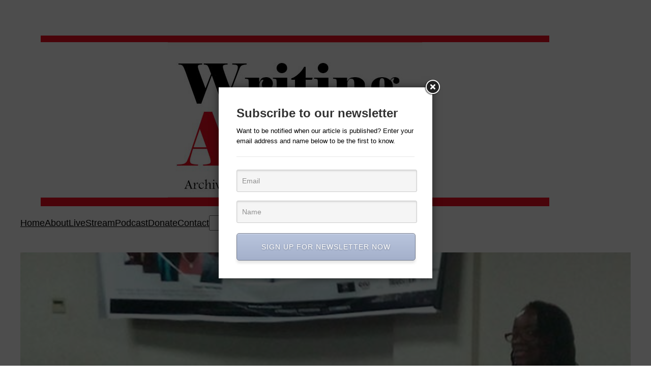

--- FILE ---
content_type: text/html; charset=utf-8
request_url: https://www.google.com/recaptcha/api2/aframe
body_size: 249
content:
<!DOCTYPE HTML><html><head><meta http-equiv="content-type" content="text/html; charset=UTF-8"></head><body><script nonce="nPNS4saeSL_OO2LFh1jyjw">/** Anti-fraud and anti-abuse applications only. See google.com/recaptcha */ try{var clients={'sodar':'https://pagead2.googlesyndication.com/pagead/sodar?'};window.addEventListener("message",function(a){try{if(a.source===window.parent){var b=JSON.parse(a.data);var c=clients[b['id']];if(c){var d=document.createElement('img');d.src=c+b['params']+'&rc='+(localStorage.getItem("rc::a")?sessionStorage.getItem("rc::b"):"");window.document.body.appendChild(d);sessionStorage.setItem("rc::e",parseInt(sessionStorage.getItem("rc::e")||0)+1);localStorage.setItem("rc::h",'1768658912539');}}}catch(b){}});window.parent.postMessage("_grecaptcha_ready", "*");}catch(b){}</script></body></html>